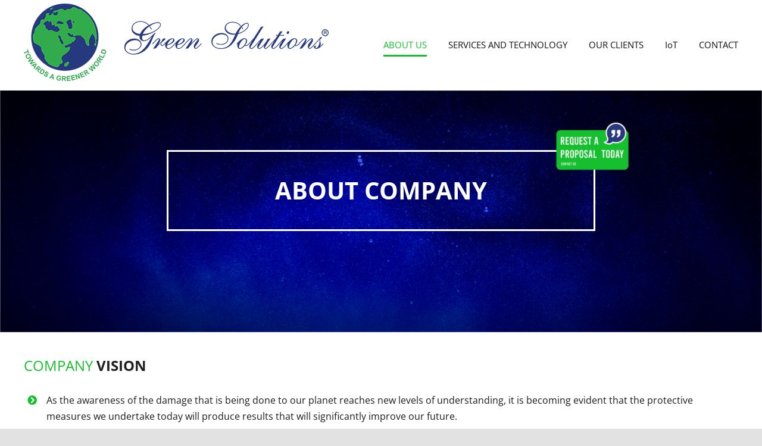

--- FILE ---
content_type: text/html; charset=UTF-8
request_url: https://www.greensolutionsindia.com/about-us/
body_size: 9163
content:
<!DOCTYPE html>
<html class="avada-html-layout-wide avada-html-header-position-top avada-is-100-percent-template" lang="en-US" prefix="og: http://ogp.me/ns# fb: http://ogp.me/ns/fb#">
<head>
	<meta http-equiv="X-UA-Compatible" content="IE=edge" />
	<meta http-equiv="Content-Type" content="text/html; charset=utf-8"/>
	<meta name="viewport" content="width=device-width, initial-scale=1" />
	<title>ABOUT US &#8211; Green Solutions India</title>
<link rel='dns-prefetch' href='//s.w.org' />
<link rel="alternate" type="application/rss+xml" title="Green Solutions India &raquo; Feed" href="https://www.greensolutionsindia.com/feed/" />
<link rel="alternate" type="application/rss+xml" title="Green Solutions India &raquo; Comments Feed" href="https://www.greensolutionsindia.com/comments/feed/" />
		
		
		
		
				
		<meta property="og:title" content="ABOUT US"/>
		<meta property="og:type" content="article"/>
		<meta property="og:url" content="https://www.greensolutionsindia.com/about-us/"/>
		<meta property="og:site_name" content="Green Solutions India"/>
		<meta property="og:description" content="ABOUT COMPANY     

COMPANY VISION As the awareness of the damage that is being done to our planet reaches new levels of understanding, it is becoming evident that the protective measures we"/>

									<meta property="og:image" content="https://www.greensolutionsindia.com/wp-content/uploads/2020/12/logogreensolutionsindia-1.png"/>
									<script type="text/javascript">
			window._wpemojiSettings = {"baseUrl":"https:\/\/s.w.org\/images\/core\/emoji\/13.0.0\/72x72\/","ext":".png","svgUrl":"https:\/\/s.w.org\/images\/core\/emoji\/13.0.0\/svg\/","svgExt":".svg","source":{"concatemoji":"https:\/\/www.greensolutionsindia.com\/wp-includes\/js\/wp-emoji-release.min.js?ver=5.5.17"}};
			!function(e,a,t){var n,r,o,i=a.createElement("canvas"),p=i.getContext&&i.getContext("2d");function s(e,t){var a=String.fromCharCode;p.clearRect(0,0,i.width,i.height),p.fillText(a.apply(this,e),0,0);e=i.toDataURL();return p.clearRect(0,0,i.width,i.height),p.fillText(a.apply(this,t),0,0),e===i.toDataURL()}function c(e){var t=a.createElement("script");t.src=e,t.defer=t.type="text/javascript",a.getElementsByTagName("head")[0].appendChild(t)}for(o=Array("flag","emoji"),t.supports={everything:!0,everythingExceptFlag:!0},r=0;r<o.length;r++)t.supports[o[r]]=function(e){if(!p||!p.fillText)return!1;switch(p.textBaseline="top",p.font="600 32px Arial",e){case"flag":return s([127987,65039,8205,9895,65039],[127987,65039,8203,9895,65039])?!1:!s([55356,56826,55356,56819],[55356,56826,8203,55356,56819])&&!s([55356,57332,56128,56423,56128,56418,56128,56421,56128,56430,56128,56423,56128,56447],[55356,57332,8203,56128,56423,8203,56128,56418,8203,56128,56421,8203,56128,56430,8203,56128,56423,8203,56128,56447]);case"emoji":return!s([55357,56424,8205,55356,57212],[55357,56424,8203,55356,57212])}return!1}(o[r]),t.supports.everything=t.supports.everything&&t.supports[o[r]],"flag"!==o[r]&&(t.supports.everythingExceptFlag=t.supports.everythingExceptFlag&&t.supports[o[r]]);t.supports.everythingExceptFlag=t.supports.everythingExceptFlag&&!t.supports.flag,t.DOMReady=!1,t.readyCallback=function(){t.DOMReady=!0},t.supports.everything||(n=function(){t.readyCallback()},a.addEventListener?(a.addEventListener("DOMContentLoaded",n,!1),e.addEventListener("load",n,!1)):(e.attachEvent("onload",n),a.attachEvent("onreadystatechange",function(){"complete"===a.readyState&&t.readyCallback()})),(n=t.source||{}).concatemoji?c(n.concatemoji):n.wpemoji&&n.twemoji&&(c(n.twemoji),c(n.wpemoji)))}(window,document,window._wpemojiSettings);
		</script>
		<style type="text/css">
img.wp-smiley,
img.emoji {
	display: inline !important;
	border: none !important;
	box-shadow: none !important;
	height: 1em !important;
	width: 1em !important;
	margin: 0 .07em !important;
	vertical-align: -0.1em !important;
	background: none !important;
	padding: 0 !important;
}
</style>
	<link rel='stylesheet' id='formidable-css'  href='https://www.greensolutionsindia.com/wp-content/plugins/formidable/css/formidableforms.css?ver=221432' type='text/css' media='all' />
<link rel='stylesheet' id='wp-block-library-css'  href='https://www.greensolutionsindia.com/wp-includes/css/dist/block-library/style.min.css?ver=5.5.17' type='text/css' media='all' />
<link rel='stylesheet' id='wp-block-library-theme-css'  href='https://www.greensolutionsindia.com/wp-includes/css/dist/block-library/theme.min.css?ver=5.5.17' type='text/css' media='all' />
<link rel='stylesheet' id='wpbaw-public-style-css'  href='https://www.greensolutionsindia.com/wp-content/plugins/wp-blog-and-widgets/assets/css/wpbaw-public.css?ver=2.6' type='text/css' media='all' />
<link rel='stylesheet' id='wpos-slick-style-css'  href='https://www.greensolutionsindia.com/wp-content/plugins/wp-logo-showcase-responsive-slider-slider/assets/css/slick.css?ver=3.7' type='text/css' media='all' />
<link rel='stylesheet' id='wpls-public-style-css'  href='https://www.greensolutionsindia.com/wp-content/plugins/wp-logo-showcase-responsive-slider-slider/assets/css/wpls-public.css?ver=3.7' type='text/css' media='all' />
<link rel='stylesheet' id='avada-stylesheet-css'  href='https://www.greensolutionsindia.com/wp-content/themes/Avada/assets/css/style.min.css?ver=6.2.1' type='text/css' media='all' />
<!--[if IE]>
<link rel='stylesheet' id='avada-IE-css'  href='https://www.greensolutionsindia.com/wp-content/themes/Avada/assets/css/ie.min.css?ver=6.2.1' type='text/css' media='all' />
<style id='avada-IE-inline-css' type='text/css'>
.avada-select-parent .select-arrow{background-color:#ffffff}
.select-arrow{background-color:#ffffff}
</style>
<![endif]-->
<link rel='stylesheet' id='fusion-dynamic-css-css'  href='https://www.greensolutionsindia.com/wp-content/uploads/fusion-styles/442500240ff656a902846b382b4e12e6.min.css?ver=2.2.1' type='text/css' media='all' />
<script type='text/javascript' src='https://www.greensolutionsindia.com/wp-includes/js/jquery/jquery.js?ver=1.12.4-wp' id='jquery-core-js'></script>
<link rel="https://api.w.org/" href="https://www.greensolutionsindia.com/wp-json/" /><link rel="alternate" type="application/json" href="https://www.greensolutionsindia.com/wp-json/wp/v2/pages/10" /><link rel="EditURI" type="application/rsd+xml" title="RSD" href="https://www.greensolutionsindia.com/xmlrpc.php?rsd" />
<link rel="wlwmanifest" type="application/wlwmanifest+xml" href="https://www.greensolutionsindia.com/wp-includes/wlwmanifest.xml" /> 
<meta name="generator" content="WordPress 5.5.17" />
<link rel="canonical" href="https://www.greensolutionsindia.com/about-us/" />
<link rel='shortlink' href='https://www.greensolutionsindia.com/?p=10' />
<link rel="alternate" type="application/json+oembed" href="https://www.greensolutionsindia.com/wp-json/oembed/1.0/embed?url=https%3A%2F%2Fwww.greensolutionsindia.com%2Fabout-us%2F" />
<link rel="alternate" type="text/xml+oembed" href="https://www.greensolutionsindia.com/wp-json/oembed/1.0/embed?url=https%3A%2F%2Fwww.greensolutionsindia.com%2Fabout-us%2F&#038;format=xml" />
<style type="text/css" id="css-fb-visibility">@media screen and (max-width: 640px){body:not(.fusion-builder-ui-wireframe) .fusion-no-small-visibility{display:none !important;}}@media screen and (min-width: 641px) and (max-width: 1024px){body:not(.fusion-builder-ui-wireframe) .fusion-no-medium-visibility{display:none !important;}}@media screen and (min-width: 1025px){body:not(.fusion-builder-ui-wireframe) .fusion-no-large-visibility{display:none !important;}}</style><style type="text/css">.recentcomments a{display:inline !important;padding:0 !important;margin:0 !important;}</style>		<script type="text/javascript">
			var doc = document.documentElement;
			doc.setAttribute( 'data-useragent', navigator.userAgent );
		</script>
		
	</head>

<body class="page-template page-template-100-width page-template-100-width-php page page-id-10 fusion-image-hovers fusion-pagination-sizing fusion-button_size-medium fusion-button_type-flat fusion-button_span-no avada-image-rollover-circle-yes avada-image-rollover-yes avada-image-rollover-direction-left fusion-body ltr fusion-sticky-header no-tablet-sticky-header no-mobile-sticky-header no-mobile-slidingbar no-mobile-totop avada-has-rev-slider-styles fusion-disable-outline fusion-sub-menu-fade mobile-logo-pos-left layout-wide-mode avada-has-boxed-modal-shadow- layout-scroll-offset-full avada-has-zero-margin-offset-top fusion-top-header menu-text-align-center mobile-menu-design-modern fusion-show-pagination-text fusion-header-layout-v1 avada-responsive avada-footer-fx-none avada-menu-highlight-style-bottombar fusion-search-form-clean fusion-main-menu-search-overlay fusion-avatar-circle avada-sticky-shrinkage avada-dropdown-styles avada-blog-layout-large avada-blog-archive-layout-large avada-header-shadow-no avada-menu-icon-position-left avada-has-megamenu-shadow avada-has-breadcrumb-mobile-hidden avada-has-titlebar-hide avada-header-border-color-full-transparent avada-has-pagination-width_height avada-flyout-menu-direction-fade avada-ec-views-v1" >
		<a class="skip-link screen-reader-text" href="#content">Skip to content</a>

	<div id="boxed-wrapper">
		<div class="fusion-sides-frame"></div>
		<div id="wrapper" class="fusion-wrapper">
			<div id="home" style="position:relative;top:-1px;"></div>
			
			<header class="fusion-header-wrapper">
				<div class="fusion-header-v1 fusion-logo-alignment fusion-logo-left fusion-sticky-menu- fusion-sticky-logo-1 fusion-mobile-logo-1  fusion-mobile-menu-design-modern">
					<div class="fusion-header-sticky-height"></div>
<div class="fusion-header">
	<div class="fusion-row">
					<div class="fusion-logo" data-margin-top="6px" data-margin-bottom="16px" data-margin-left="0px" data-margin-right="0px">
			<a class="fusion-logo-link"  href="https://www.greensolutionsindia.com/" >

						<!-- standard logo -->
			<img src="https://www.greensolutionsindia.com/wp-content/uploads/2020/12/logogreensolutionsindia-1.png" srcset="https://www.greensolutionsindia.com/wp-content/uploads/2020/12/logogreensolutionsindia-1.png 1x" width="512" height="130" alt="Green Solutions India Logo" data-retina_logo_url="" class="fusion-standard-logo" />

											<!-- mobile logo -->
				<img src="https://www.greensolutionsindia.com/wp-content/uploads/2020/12/logogreensolutionsindia-1.png" srcset="https://www.greensolutionsindia.com/wp-content/uploads/2020/12/logogreensolutionsindia-1.png 1x" width="512" height="130" alt="Green Solutions India Logo" data-retina_logo_url="" class="fusion-mobile-logo" />
			
											<!-- sticky header logo -->
				<img src="https://www.greensolutionsindia.com/wp-content/uploads/2020/12/logogreensolutionsindia-1-e1658147079576.png" srcset="https://www.greensolutionsindia.com/wp-content/uploads/2020/12/logogreensolutionsindia-1-e1658147079576.png 1x" width="512" height="130" alt="Green Solutions India Logo" data-retina_logo_url="" class="fusion-sticky-logo" />
					</a>
		</div>		<nav class="fusion-main-menu" aria-label="Main Menu"><div class="fusion-overlay-search">		<form role="search" class="searchform fusion-search-form  fusion-search-form-clean" method="get" action="https://www.greensolutionsindia.com/">
			<div class="fusion-search-form-content">

				
				<div class="fusion-search-field search-field">
					<label><span class="screen-reader-text">Search for:</span>
													<input type="search" value="" name="s" class="s" placeholder="Search..." required aria-required="true" aria-label=""/>
											</label>
				</div>
				<div class="fusion-search-button search-button">
					<input type="submit" class="fusion-search-submit searchsubmit" value="&#xf002;" />
									</div>

				
			</div>


			
		</form>
		<div class="fusion-search-spacer"></div><a href="#" class="fusion-close-search"></a></div><ul id="menu-main-menu" class="fusion-menu"><li  id="menu-item-173"  class="menu-item menu-item-type-post_type menu-item-object-page current-menu-item page_item page-item-10 current_page_item menu-item-173"  data-item-id="173"><a  href="https://www.greensolutionsindia.com/about-us/" class="fusion-bottombar-highlight"><span class="menu-text">ABOUT US</span></a></li><li  id="menu-item-172"  class="menu-item menu-item-type-post_type menu-item-object-page menu-item-172"  data-item-id="172"><a  href="https://www.greensolutionsindia.com/services-and-technology/" class="fusion-bottombar-highlight"><span class="menu-text">SERVICES AND TECHNOLOGY</span></a></li><li  id="menu-item-122"  class="menu-item menu-item-type-custom menu-item-object-custom menu-item-home menu-item-122"  data-item-id="122"><a  href="https://www.greensolutionsindia.com/#ourclients" class="fusion-bottombar-highlight"><span class="menu-text">OUR CLIENTS</span></a></li><li  id="menu-item-331"  class="menu-item menu-item-type-custom menu-item-object-custom menu-item-331"  data-item-id="331"><a  href="https://www.greensolutionsindia.com/iot/" class="fusion-bottombar-highlight"><span class="menu-text">IoT</span></a></li><li  id="menu-item-170"  class="menu-item menu-item-type-post_type menu-item-object-page menu-item-170"  data-item-id="170"><a  href="https://www.greensolutionsindia.com/contact/" class="fusion-bottombar-highlight"><span class="menu-text">CONTACT</span></a></li></ul></nav>	<div class="fusion-mobile-menu-icons">
							<a href="#" class="fusion-icon fusion-icon-bars" aria-label="Toggle mobile menu" aria-expanded="false"></a>
		
		
		
			</div>

<nav class="fusion-mobile-nav-holder fusion-mobile-menu-text-align-left" aria-label="Main Menu Mobile"></nav>

					</div>
</div>
				</div>
				<div class="fusion-clearfix"></div>
			</header>
						
			
		<div id="sliders-container">
					</div>
				
			
			<div class="avada-page-titlebar-wrapper">
							</div>

						<main id="main" class="clearfix width-100">
				<div class="fusion-row" style="max-width:100%;">
<section id="content" class="full-width">
					<div id="post-10" class="post-10 page type-page status-publish hentry">
			<span class="entry-title rich-snippet-hidden">ABOUT US</span><span class="vcard rich-snippet-hidden"><span class="fn"><a href="https://www.greensolutionsindia.com/author/admin/" title="Posts by admin" rel="author">admin</a></span></span><span class="updated rich-snippet-hidden">2022-07-22T10:14:49+00:00</span>						<div class="post-content">
				<div class="fusion-fullwidth fullwidth-box fusion-builder-row-1 fusion-parallax-none lthead1 nonhundred-percent-fullwidth non-hundred-percent-height-scrolling"  style='background-color: rgba(255,255,255,0);background-image: url("https://www.greensolutionsindia.com/wp-content/uploads/2021/03/water-treatment-system-revised.jpg");background-position: center center;background-repeat: no-repeat;padding-top:100px;padding-right:30px;padding-bottom:100px;padding-left:30px;-webkit-background-size:cover;-moz-background-size:cover;-o-background-size:cover;background-size:cover;'><div class="fusion-builder-row fusion-row "><div  class="fusion-layout-column fusion_builder_column fusion_builder_column_1_5 fusion-builder-column-0 fusion-one-fifth fusion-column-first 1_5"  style='margin-top:0px;margin-bottom:20px;width:20%;width:calc(20% - ( ( 0 + 0 ) * 0.2 ) );margin-right: 0px;'><div class="fusion-column-wrapper" style="padding: 0px 0px 0px 0px;background-position:left top;background-repeat:no-repeat;-webkit-background-size:cover;-moz-background-size:cover;-o-background-size:cover;background-size:cover;"   data-bg-url=""><div class="fusion-clearfix"></div></div></div><div  class="fusion-layout-column fusion_builder_column fusion_builder_column_3_5 fusion-builder-column-1 fusion-three-fifth 3_5"  style='margin-top:0px;margin-bottom:20px;width:60%;width:calc(60% - ( ( 0 + 0 ) * 0.6 ) );margin-right: 0px;'><div class="fusion-column-wrapper" style="padding: 0px 0px 0px 0px;background-position:left top;background-repeat:no-repeat;-webkit-background-size:cover;-moz-background-size:cover;-o-background-size:cover;background-size:cover;"   data-bg-url=""><div class="fusion-text"><p style="border: 3px solid #fff; margin: 0 0px; padding: 40px 20px; text-align: center;"><span style="color: #fff; font-weight: bold;font-size: 40px;line-height: 50px;">ABOUT COMPANY</span></p>
</div><div class="fusion-clearfix"></div></div></div><div  class="fusion-layout-column fusion_builder_column fusion_builder_column_1_5 fusion-builder-column-2 fusion-one-fifth fusion-column-last 1_5"  style='margin-top:0px;margin-bottom:20px;width:20%;width:calc(20% - ( ( 0 + 0 ) * 0.2 ) );'><div class="fusion-column-wrapper" style="padding: 0px 0px 0px 0px;background-position:left top;background-repeat:no-repeat;-webkit-background-size:cover;-moz-background-size:cover;-o-background-size:cover;background-size:cover;"   data-bg-url=""><span style="width:100%;max-width:130px;" class="fusion-imageframe imageframe-none imageframe-1 hover-type-none ltinnercontact"><a class="fusion-no-lightbox" href="#contact" target="_self" aria-label="button"><img loading="lazy" src="https://www.greensolutionsindia.com/wp-content/uploads/2020/09/button.png" width="300" height="200" alt="" class="img-responsive wp-image-105" srcset="https://www.greensolutionsindia.com/wp-content/uploads/2020/09/button-200x133.png 200w, https://www.greensolutionsindia.com/wp-content/uploads/2020/09/button.png 300w" sizes="(max-width: 800px) 100vw, 300px" /></a></span><div class="fusion-clearfix"></div></div></div></div></div><style type="text/css">.fusion-fullwidth.fusion-builder-row-1 a:not(.fusion-button):not(.fusion-builder-module-control):not(.fusion-social-network-icon):not(.fb-icon-element):not(.fusion-countdown-link):not(.fusion-rollover-link):not(.fusion-rollover-gallery):not(.add_to_cart_button):not(.show_details_button):not(.product_type_external):not(.fusion-quick-view):not(.fusion-rollover-title-link) , .fusion-fullwidth.fusion-builder-row-1 a:not(.fusion-button):not(.fusion-builder-module-control):not(.fusion-social-network-icon):not(.fb-icon-element):not(.fusion-countdown-link):not(.fusion-rollover-link):not(.fusion-rollover-gallery):not(.add_to_cart_button):not(.show_details_button):not(.product_type_external):not(.fusion-quick-view):not(.fusion-rollover-title-link):before, .fusion-fullwidth.fusion-builder-row-1 a:not(.fusion-button):not(.fusion-builder-module-control):not(.fusion-social-network-icon):not(.fb-icon-element):not(.fusion-countdown-link):not(.fusion-rollover-link):not(.fusion-rollover-gallery):not(.add_to_cart_button):not(.show_details_button):not(.product_type_external):not(.fusion-quick-view):not(.fusion-rollover-title-link):after {color: #212934;}.fusion-fullwidth.fusion-builder-row-1 a:not(.fusion-button):not(.fusion-builder-module-control):not(.fusion-social-network-icon):not(.fb-icon-element):not(.fusion-countdown-link):not(.fusion-rollover-link):not(.fusion-rollover-gallery):not(.add_to_cart_button):not(.show_details_button):not(.product_type_external):not(.fusion-quick-view):not(.fusion-rollover-title-link):hover, .fusion-fullwidth.fusion-builder-row-1 a:not(.fusion-button):not(.fusion-builder-module-control):not(.fusion-social-network-icon):not(.fb-icon-element):not(.fusion-countdown-link):not(.fusion-rollover-link):not(.fusion-rollover-gallery):not(.add_to_cart_button):not(.show_details_button):not(.product_type_external):not(.fusion-quick-view):not(.fusion-rollover-title-link):hover:before, .fusion-fullwidth.fusion-builder-row-1 a:not(.fusion-button):not(.fusion-builder-module-control):not(.fusion-social-network-icon):not(.fb-icon-element):not(.fusion-countdown-link):not(.fusion-rollover-link):not(.fusion-rollover-gallery):not(.add_to_cart_button):not(.show_details_button):not(.product_type_external):not(.fusion-quick-view):not(.fusion-rollover-title-link):hover:after {color: #16bf2e;}.fusion-fullwidth.fusion-builder-row-1 .pagination a.inactive:hover, .fusion-fullwidth.fusion-builder-row-1 .fusion-filters .fusion-filter.fusion-active a {border-color: #16bf2e;}.fusion-fullwidth.fusion-builder-row-1 .pagination .current {border-color: #16bf2e; background-color: #16bf2e;}.fusion-fullwidth.fusion-builder-row-1 .fusion-filters .fusion-filter.fusion-active a, .fusion-fullwidth.fusion-builder-row-1 .fusion-date-and-formats .fusion-format-box, .fusion-fullwidth.fusion-builder-row-1 .fusion-popover, .fusion-fullwidth.fusion-builder-row-1 .tooltip-shortcode {color: #16bf2e;}#main .fusion-fullwidth.fusion-builder-row-1 .post .blog-shortcode-post-title a:hover {color: #16bf2e;}</style><div class="fusion-fullwidth fullwidth-box fusion-builder-row-2 nonhundred-percent-fullwidth non-hundred-percent-height-scrolling"  style='background-color: rgba(255,255,255,0);background-position: center center;background-repeat: no-repeat;padding-top:30px;padding-right:30px;padding-bottom:30px;padding-left:30px;'><div class="fusion-builder-row fusion-row "><div  class="fusion-layout-column fusion_builder_column fusion_builder_column_1_1 fusion-builder-column-3 fusion-one-full fusion-column-first fusion-column-last 1_1"  style='margin-top:0px;margin-bottom:20px;'><div class="fusion-column-wrapper" style="padding: 0px 0px 0px 0px;background-position:left top;background-repeat:no-repeat;-webkit-background-size:cover;-moz-background-size:cover;-o-background-size:cover;background-size:cover;"   data-bg-url=""><style type="text/css">@media only screen and (max-width:800px) {.fusion-title.fusion-title-1{margin-top:10px!important;margin-bottom:10px!important;}}</style><div class="fusion-title title fusion-title-1 fusion-sep-none fusion-title-text fusion-title-size-three" style="margin-top:10px;margin-bottom:30px;"><h3 class="title-heading-left" style="margin:0;"><span class="ltheadcolor">COMPANY</span> VISION</h3></div><ul class="fusion-checklist fusion-checklist-1" style="font-size:16px;line-height:27.2px;"><li class="fusion-li-item"><span style="height:27.2px;width:27.2px;margin-right:11.2px;" class="icon-wrapper circle-no"><i class="fusion-li-icon fa-chevron-circle-right fas" style="color:#16bf2e;"></i></span><div class="fusion-li-item-content" style="margin-left:38.4px;">As the awareness of the damage that is being done to our planet reaches new levels of understanding, it is becoming evident that the protective measures we undertake today will produce results that will significantly improve our future.</div></li><li class="fusion-li-item"><span style="height:27.2px;width:27.2px;margin-right:11.2px;" class="icon-wrapper circle-no"><i class="fusion-li-icon fa-chevron-circle-right fas" style="color:#16bf2e;"></i></span><div class="fusion-li-item-content" style="margin-left:38.4px;">Green Solutions, established in 1998, are a leading environmental solutions provider that has designed, installed and commissioned over 450 environmental engineering projects, for a wide range of sizes and applications.</div></li><li class="fusion-li-item"><span style="height:27.2px;width:27.2px;margin-right:11.2px;" class="icon-wrapper circle-no"><i class="fusion-li-icon fa-chevron-circle-right fas" style="color:#16bf2e;"></i></span><div class="fusion-li-item-content" style="margin-left:38.4px;">Green Solutions assures commitment in providing comprehensive support in order to move “Towards A Greener World”</div></li></ul><div class="fusion-sep-clear"></div><div class="fusion-separator fusion-full-width-sep sep-none" style="margin-left: auto;margin-right: auto;margin-top:40px;"></div><style type="text/css">@media only screen and (max-width:800px) {.fusion-title.fusion-title-2{margin-top:10px!important;margin-bottom:10px!important;}}</style><div class="fusion-title title fusion-title-2 fusion-sep-none fusion-title-text fusion-title-size-three" style="margin-top:10px;margin-bottom:30px;"><h3 class="title-heading-left" style="margin:0;"><span class="ltheadcolor">COMPANY</span> INFRASTRUCTURE</h3></div><ul class="fusion-checklist fusion-checklist-2" style="font-size:16px;line-height:27.2px;"><li class="fusion-li-item"><span style="height:27.2px;width:27.2px;margin-right:11.2px;" class="icon-wrapper circle-no"><i class="fusion-li-icon fa-chevron-circle-right fas" style="color:#16bf2e;"></i></span><div class="fusion-li-item-content" style="margin-left:38.4px;"><span style="color: #28397d; font-weight: bold;">REGISTERED OFFICE:</span> Mumbai</div></li><li class="fusion-li-item"><span style="height:27.2px;width:27.2px;margin-right:11.2px;" class="icon-wrapper circle-no"><i class="fusion-li-icon fa-chevron-circle-right fas" style="color:#16bf2e;"></i></span><div class="fusion-li-item-content" style="margin-left:38.4px;"><span style="color: #28397d; font-weight: bold;">ADMINISTRATIVE AND OPERATIONAL HEADQUARTERS:</span> Coimbatore.</div></li><li class="fusion-li-item"><span style="height:27.2px;width:27.2px;margin-right:11.2px;" class="icon-wrapper circle-no"><i class="fusion-li-icon fa-chevron-circle-right fas" style="color:#16bf2e;"></i></span><div class="fusion-li-item-content" style="margin-left:38.4px;"><span style="color: #28397d; font-weight: bold;">OFFICE BRANCHES:</span> Bangalore, Mangalore, Hyderabad, Cochin, Chennai.</div></li><li class="fusion-li-item"><span style="height:27.2px;width:27.2px;margin-right:11.2px;" class="icon-wrapper circle-no"><i class="fusion-li-icon fa-chevron-circle-right fas" style="color:#16bf2e;"></i></span><div class="fusion-li-item-content" style="margin-left:38.4px;">Green Solutions employ fully trained technicians and engineers capable of handling design, installation,commissioning and troubleshooting service of environmental projects.</div></li></ul><div class="fusion-clearfix"></div></div></div></div></div><style type="text/css">.fusion-fullwidth.fusion-builder-row-2 a:not(.fusion-button):not(.fusion-builder-module-control):not(.fusion-social-network-icon):not(.fb-icon-element):not(.fusion-countdown-link):not(.fusion-rollover-link):not(.fusion-rollover-gallery):not(.add_to_cart_button):not(.show_details_button):not(.product_type_external):not(.fusion-quick-view):not(.fusion-rollover-title-link) , .fusion-fullwidth.fusion-builder-row-2 a:not(.fusion-button):not(.fusion-builder-module-control):not(.fusion-social-network-icon):not(.fb-icon-element):not(.fusion-countdown-link):not(.fusion-rollover-link):not(.fusion-rollover-gallery):not(.add_to_cart_button):not(.show_details_button):not(.product_type_external):not(.fusion-quick-view):not(.fusion-rollover-title-link):before, .fusion-fullwidth.fusion-builder-row-2 a:not(.fusion-button):not(.fusion-builder-module-control):not(.fusion-social-network-icon):not(.fb-icon-element):not(.fusion-countdown-link):not(.fusion-rollover-link):not(.fusion-rollover-gallery):not(.add_to_cart_button):not(.show_details_button):not(.product_type_external):not(.fusion-quick-view):not(.fusion-rollover-title-link):after {color: #212934;}.fusion-fullwidth.fusion-builder-row-2 a:not(.fusion-button):not(.fusion-builder-module-control):not(.fusion-social-network-icon):not(.fb-icon-element):not(.fusion-countdown-link):not(.fusion-rollover-link):not(.fusion-rollover-gallery):not(.add_to_cart_button):not(.show_details_button):not(.product_type_external):not(.fusion-quick-view):not(.fusion-rollover-title-link):hover, .fusion-fullwidth.fusion-builder-row-2 a:not(.fusion-button):not(.fusion-builder-module-control):not(.fusion-social-network-icon):not(.fb-icon-element):not(.fusion-countdown-link):not(.fusion-rollover-link):not(.fusion-rollover-gallery):not(.add_to_cart_button):not(.show_details_button):not(.product_type_external):not(.fusion-quick-view):not(.fusion-rollover-title-link):hover:before, .fusion-fullwidth.fusion-builder-row-2 a:not(.fusion-button):not(.fusion-builder-module-control):not(.fusion-social-network-icon):not(.fb-icon-element):not(.fusion-countdown-link):not(.fusion-rollover-link):not(.fusion-rollover-gallery):not(.add_to_cart_button):not(.show_details_button):not(.product_type_external):not(.fusion-quick-view):not(.fusion-rollover-title-link):hover:after {color: #16bf2e;}.fusion-fullwidth.fusion-builder-row-2 .pagination a.inactive:hover, .fusion-fullwidth.fusion-builder-row-2 .fusion-filters .fusion-filter.fusion-active a {border-color: #16bf2e;}.fusion-fullwidth.fusion-builder-row-2 .pagination .current {border-color: #16bf2e; background-color: #16bf2e;}.fusion-fullwidth.fusion-builder-row-2 .fusion-filters .fusion-filter.fusion-active a, .fusion-fullwidth.fusion-builder-row-2 .fusion-date-and-formats .fusion-format-box, .fusion-fullwidth.fusion-builder-row-2 .fusion-popover, .fusion-fullwidth.fusion-builder-row-2 .tooltip-shortcode {color: #16bf2e;}#main .fusion-fullwidth.fusion-builder-row-2 .post .blog-shortcode-post-title a:hover {color: #16bf2e;}</style><div class="fusion-fullwidth fullwidth-box fusion-builder-row-3 nonhundred-percent-fullwidth non-hundred-percent-height-scrolling"  style='background-color: #eeeeee;background-position: center center;background-repeat: no-repeat;padding-top:25px;padding-right:0px;padding-bottom:0px;padding-left:0px;'><div class="fusion-builder-row fusion-row "><div  class="fusion-layout-column fusion_builder_column fusion_builder_column_1_1 fusion-builder-column-4 fusion-one-full fusion-column-first fusion-column-last 1_1"  style='margin-top:0px;margin-bottom:20px;'><div class="fusion-column-wrapper" style="padding: 0px 0px 0px 0px;background-position:left top;background-repeat:no-repeat;-webkit-background-size:cover;-moz-background-size:cover;-o-background-size:cover;background-size:cover;"   data-bg-url=""><style type="text/css">@media only screen and (max-width:800px) {.fusion-title.fusion-title-3{margin-top:10px!important;margin-bottom:10px!important;}}</style><div class="fusion-title title fusion-title-3 fusion-sep-none fusion-title-text fusion-title-size-two" style="font-size:24px;margin-top:10px;margin-bottom:15px;"><h2 class="title-heading-left" style="margin:0;font-size:1em;"><p style="text-align: center;">CONTACT</p></h2></div><div class="fusion-text"><p style="text-align: center; color: black;">Fill in the form below and we will get in touch to fulfil your business requirement</p>
</div><div class="fusion-clearfix"></div></div></div><div  class="fusion-layout-column fusion_builder_column fusion_builder_column_1_2 fusion-builder-column-5 fusion-one-half fusion-column-first 1_2"  style='margin-top:0px;margin-bottom:20px;width:50%;width:calc(50% - ( ( 4% ) * 0.5 ) );margin-right: 4%;'><div class="fusion-column-wrapper" style="padding: 0px 0px 0px 0px;background-position:left top;background-repeat:no-repeat;-webkit-background-size:cover;-moz-background-size:cover;-o-background-size:cover;background-size:cover;"   data-bg-url=""><span class="fusion-imageframe imageframe-none imageframe-2 hover-type-none"><img loading="lazy" src="https://www.greensolutionsindia.com/wp-content/uploads/2022/07/contact-us-vector.png" width="500" height="500" alt="contact-us-vector" title="contact-us-vector" class="img-responsive wp-image-432" srcset="https://www.greensolutionsindia.com/wp-content/uploads/2022/07/contact-us-vector-200x200.png 200w, https://www.greensolutionsindia.com/wp-content/uploads/2022/07/contact-us-vector-400x400.png 400w, https://www.greensolutionsindia.com/wp-content/uploads/2022/07/contact-us-vector.png 500w" sizes="(max-width: 800px) 100vw, 500px" /></span><div class="fusion-clearfix"></div></div></div><div  class="fusion-layout-column fusion_builder_column fusion_builder_column_1_2 fusion-builder-column-6 fusion-one-half fusion-column-last 1_2"  style='margin-top:0px;margin-bottom:20px;width:50%;width:calc(50% - ( ( 4% ) * 0.5 ) );'><div class="fusion-column-wrapper" style="padding: 10px 10px 10px 10px;background-position:left top;background-repeat:no-repeat;-webkit-background-size:cover;-moz-background-size:cover;-o-background-size:cover;background-size:cover;"   data-bg-url=""><div class="fusion-text"><p style="text-align: center;"><div class="frm_forms  with_frm_style frm_style_formidable-style" id="frm_form_2_container" data-token="e216dab6216d730e9742b56f6597840a">
<form enctype="multipart/form-data" method="post" class="frm-show-form " id="form_26f24"  data-token="e216dab6216d730e9742b56f6597840a">
<div class="frm_form_fields ">
<fieldset>
<legend class="frm_screen_reader"></legend>

<div class="frm_fields_container">
<input type="hidden" name="frm_action" value="create" />
<input type="hidden" name="form_id" value="2" />
<input type="hidden" name="frm_hide_fields_2" id="frm_hide_fields_2" value="" />
<input type="hidden" name="form_key" value="26f24" />
<input type="hidden" name="item_meta[0]" value="" />
<input type="hidden" id="frm_submit_entry_2" name="frm_submit_entry_2" value="49936c1948" /><input type="hidden" name="_wp_http_referer" value="/about-us/" /><div id="frm_field_6_container" class="frm_form_field form-field  frm_required_field frm_top_container">
    <div  id="field_hujad_label" class="frm_primary_label">Name
        <span class="frm_required" aria-hidden="true">*</span>
    </div>
    <fieldset aria-labelledby="field_hujad_label">
	<legend class="frm_screen_reader frm_hidden">
		Name	</legend>

	<div  class="frm_combo_inputs_container" id="frm_combo_inputs_container_6" data-name-layout="first_last">
					<div
				id="frm_field_6-first_container"
				class="frm_form_field form-field frm_form_subfield-first  frm6"
				data-sub-field-name="first"
			>
				<label for="field_hujad_first" class="frm_screen_reader frm_hidden">
					Name				</label>

										<input
							type="text"
							id="field_hujad_first"
							value=""
							name="item_meta[6][first]"  placeholder="First Name" data-reqmsg="This field cannot be blank." aria-required="true" data-invmsg="Name is invalid" aria-invalid="false"  						/>
									</div>
						<div
				id="frm_field_6-last_container"
				class="frm_form_field form-field frm_form_subfield-last  frm6"
				data-sub-field-name="last"
			>
				<label for="field_hujad_last" class="frm_screen_reader frm_hidden">
					Name				</label>

										<input
							type="text"
							id="field_hujad_last"
							value=""
							name="item_meta[6][last]"  placeholder="Last Name" data-reqmsg="This field cannot be blank." aria-required="true" data-invmsg="Name is invalid" aria-invalid="false"  						/>
									</div>
				</div>
</fieldset>

    
    
</div>
<div id="frm_field_7_container" class="frm_form_field form-field  frm_required_field frm_top_container">
    <label for="field_fju1a" id="field_fju1a_label" class="frm_primary_label">Phone
        <span class="frm_required" aria-hidden="true">*</span>
    </label>
    <input type="tel" id="field_fju1a" name="item_meta[7]" value=""  data-reqmsg="This field cannot be blank." aria-required="true" data-invmsg="Phone is invalid" aria-invalid="false" pattern="((\+\d{1,3}(-|.| )?\(?\d\)?(-| |.)?\d{1,5})|(\(?\d{2,6}\)?))(-|.| )?(\d{3,4})(-|.| )?(\d{4})(( x| ext)\d{1,5}){0,1}$"  />
    
    
</div>
<div id="frm_field_8_container" class="frm_form_field form-field  frm_required_field frm_top_container">
    <label for="field_90f00" id="field_90f00_label" class="frm_primary_label">Email
        <span class="frm_required" aria-hidden="true">*</span>
    </label>
    <input type="email" id="field_90f00" name="item_meta[8]" value=""  data-reqmsg="This field cannot be blank." aria-required="true" data-invmsg="Email is invalid" aria-invalid="false"  />
    
    
</div>
<div id="frm_field_9_container" class="frm_form_field form-field  frm_top_container">
    <label for="field_j61fw" id="field_j61fw_label" class="frm_primary_label">Comment Or Message
        <span class="frm_required" aria-hidden="true"></span>
    </label>
    <textarea name="item_meta[9]" id="field_j61fw" rows="5"  data-invmsg="Comment Or Message is invalid" aria-invalid="false"  ></textarea>
    
    
</div>
	<input type="hidden" name="item_key" value="" />
				<div class="frm__65d57cb9f384c">
				<label for="frm_email_2" >
					If you are human, leave this field blank.				</label>
				<input  id="frm_email_2" type="text" class="frm_verify" name="frm__65d57cb9f384c" value="" autocomplete="false"  />
			</div>
		<div class="frm_submit">

<button class="frm_button_submit" type="submit"  >Send Message</button>


</div></div>
</fieldset>
</div>
</form>
</div>
</p>
</div><div class="fusion-clearfix"></div></div></div></div></div><style type="text/css">.fusion-fullwidth.fusion-builder-row-3 a:not(.fusion-button):not(.fusion-builder-module-control):not(.fusion-social-network-icon):not(.fb-icon-element):not(.fusion-countdown-link):not(.fusion-rollover-link):not(.fusion-rollover-gallery):not(.add_to_cart_button):not(.show_details_button):not(.product_type_external):not(.fusion-quick-view):not(.fusion-rollover-title-link) , .fusion-fullwidth.fusion-builder-row-3 a:not(.fusion-button):not(.fusion-builder-module-control):not(.fusion-social-network-icon):not(.fb-icon-element):not(.fusion-countdown-link):not(.fusion-rollover-link):not(.fusion-rollover-gallery):not(.add_to_cart_button):not(.show_details_button):not(.product_type_external):not(.fusion-quick-view):not(.fusion-rollover-title-link):before, .fusion-fullwidth.fusion-builder-row-3 a:not(.fusion-button):not(.fusion-builder-module-control):not(.fusion-social-network-icon):not(.fb-icon-element):not(.fusion-countdown-link):not(.fusion-rollover-link):not(.fusion-rollover-gallery):not(.add_to_cart_button):not(.show_details_button):not(.product_type_external):not(.fusion-quick-view):not(.fusion-rollover-title-link):after {color: #212934;}.fusion-fullwidth.fusion-builder-row-3 a:not(.fusion-button):not(.fusion-builder-module-control):not(.fusion-social-network-icon):not(.fb-icon-element):not(.fusion-countdown-link):not(.fusion-rollover-link):not(.fusion-rollover-gallery):not(.add_to_cart_button):not(.show_details_button):not(.product_type_external):not(.fusion-quick-view):not(.fusion-rollover-title-link):hover, .fusion-fullwidth.fusion-builder-row-3 a:not(.fusion-button):not(.fusion-builder-module-control):not(.fusion-social-network-icon):not(.fb-icon-element):not(.fusion-countdown-link):not(.fusion-rollover-link):not(.fusion-rollover-gallery):not(.add_to_cart_button):not(.show_details_button):not(.product_type_external):not(.fusion-quick-view):not(.fusion-rollover-title-link):hover:before, .fusion-fullwidth.fusion-builder-row-3 a:not(.fusion-button):not(.fusion-builder-module-control):not(.fusion-social-network-icon):not(.fb-icon-element):not(.fusion-countdown-link):not(.fusion-rollover-link):not(.fusion-rollover-gallery):not(.add_to_cart_button):not(.show_details_button):not(.product_type_external):not(.fusion-quick-view):not(.fusion-rollover-title-link):hover:after {color: #16bf2e;}.fusion-fullwidth.fusion-builder-row-3 .pagination a.inactive:hover, .fusion-fullwidth.fusion-builder-row-3 .fusion-filters .fusion-filter.fusion-active a {border-color: #16bf2e;}.fusion-fullwidth.fusion-builder-row-3 .pagination .current {border-color: #16bf2e; background-color: #16bf2e;}.fusion-fullwidth.fusion-builder-row-3 .fusion-filters .fusion-filter.fusion-active a, .fusion-fullwidth.fusion-builder-row-3 .fusion-date-and-formats .fusion-format-box, .fusion-fullwidth.fusion-builder-row-3 .fusion-popover, .fusion-fullwidth.fusion-builder-row-3 .tooltip-shortcode {color: #16bf2e;}#main .fusion-fullwidth.fusion-builder-row-3 .post .blog-shortcode-post-title a:hover {color: #16bf2e;}</style>
							</div>
												</div>
	</section>
						
					</div>  <!-- fusion-row -->
				</main>  <!-- #main -->
				
				
								
					
		<div class="fusion-footer">
					
	<footer class="fusion-footer-widget-area fusion-widget-area">
		<div class="fusion-row">
			<div class="fusion-columns fusion-columns-2 fusion-widget-area">
				
																									<div class="fusion-column col-lg-6 col-md-6 col-sm-6">
							<section id="media_image-2" class="fusion-footer-widget-column widget widget_media_image" style="border-style: solid;border-color:transparent;border-width:0px;"><img width="270" height="69" src="https://www.greensolutionsindia.com/wp-content/uploads/2021/03/footlogo.png" class="image wp-image-305  attachment-full size-full" alt="" loading="lazy" style="max-width: 100%; height: auto;" srcset="https://www.greensolutionsindia.com/wp-content/uploads/2021/03/footlogo-200x51.png 200w, https://www.greensolutionsindia.com/wp-content/uploads/2021/03/footlogo.png 270w" sizes="(max-width: 270px) 100vw, 270px" /><div style="clear:both;"></div></section><section id="text-3" class="fusion-footer-widget-column widget widget_text" style="border-style: solid;border-color:transparent;border-width:0px;">			<div class="textwidget"><p>509 L, Red Rose Plaza, D. B. Road, R.S.Puram, <br />Coimbatore – 641 002. Tamil Nadu. India.<br />
<strong>Phone:</strong> <a href="tel:04222550642">0422-2550642</a>, <a href="tel:04222540546">0422-2540546</a><br />
<strong>Email:</strong> <a href="mailto:info@greensolutionsindia.com">info@greensolutionsindia.com</a></p>
</div>
		<div style="clear:both;"></div></section>																					</div>
																										<div class="fusion-column fusion-column-last col-lg-6 col-md-6 col-sm-6">
							<section id="social_links-widget-2" class="fusion-footer-widget-column widget social_links" style="border-style: solid;border-color:transparent;border-width:0px;">
		<div class="fusion-social-networks boxed-icons">

			<div class="fusion-social-networks-wrapper">
								
																																																							<a class="fusion-social-network-icon fusion-tooltip fusion-facebook fusion-icon-facebook" href="#"  data-placement="top" data-title="Facebook" data-toggle="tooltip" data-original-title=""  title="Facebook" aria-label="Facebook" rel="noopener noreferrer" target="_self" style="border-radius:6px;padding:6px;font-size:18px;color:#111111;background-color:#ffffff;border-color:#ffffff;"></a>
											
										
																																																							<a class="fusion-social-network-icon fusion-tooltip fusion-twitter fusion-icon-twitter" href="#"  data-placement="top" data-title="Twitter" data-toggle="tooltip" data-original-title=""  title="Twitter" aria-label="Twitter" rel="noopener noreferrer" target="_self" style="border-radius:6px;padding:6px;font-size:18px;color:#111111;background-color:#ffffff;border-color:#ffffff;"></a>
											
										
																																																							<a class="fusion-social-network-icon fusion-tooltip fusion-linkedin fusion-icon-linkedin" href="#"  data-placement="top" data-title="LinkedIn" data-toggle="tooltip" data-original-title=""  title="LinkedIn" aria-label="LinkedIn" rel="noopener noreferrer" target="_self" style="border-radius:6px;padding:6px;font-size:18px;color:#111111;background-color:#ffffff;border-color:#ffffff;"></a>
											
										
				
			</div>
		</div>

		<div style="clear:both;"></div></section><section id="text-2" class="fusion-footer-widget-column widget widget_text" style="border-style: solid;border-color:transparent;border-width:0px;">			<div class="textwidget"><p style="margin: 0px;
font-size: 12px;
text-align: right;">COPYRIGHT GREENSOLUTIONSINDIA 2020</p>
</div>
		<div style="clear:both;"></div></section>																					</div>
																																													
				<div class="fusion-clearfix"></div>
			</div> <!-- fusion-columns -->
		</div> <!-- fusion-row -->
	</footer> <!-- fusion-footer-widget-area -->

		</div> <!-- fusion-footer -->

		
					<div class="fusion-sliding-bar-wrapper">
											</div>

												</div> <!-- wrapper -->
		</div> <!-- #boxed-wrapper -->
		<div class="fusion-top-frame"></div>
		<div class="fusion-bottom-frame"></div>
		<div class="fusion-boxed-shadow"></div>
		<a class="fusion-one-page-text-link fusion-page-load-link"></a>

		<div class="avada-footer-scripts">
			<script type='text/javascript' src='https://www.greensolutionsindia.com/wp-content/uploads/fusion-scripts/136e5b14a408a6a5074b4b7ae6c14a82.min.js?ver=2.2.1' id='fusion-scripts-js'></script>
<script type='text/javascript' src='https://www.greensolutionsindia.com/wp-includes/js/wp-embed.min.js?ver=5.5.17' id='wp-embed-js'></script>
<script type='text/javascript' id='formidable-js-extra'>
/* <![CDATA[ */
var frm_js = {"ajax_url":"https:\/\/www.greensolutionsindia.com\/wp-admin\/admin-ajax.php","images_url":"https:\/\/www.greensolutionsindia.com\/wp-content\/plugins\/formidable\/images","loading":"Loading\u2026","remove":"Remove","offset":"4","nonce":"711cc753d8","id":"ID","no_results":"No results match","file_spam":"That file looks like Spam.","calc_error":"There is an error in the calculation in the field with key","empty_fields":"Please complete the preceding required fields before uploading a file.","focus_first_error":"1","include_alert_role":"1"};
/* ]]> */
</script>
<script type='text/javascript' src='https://www.greensolutionsindia.com/wp-content/plugins/formidable/js/frm.min.js?ver=6.8.2' id='formidable-js'></script>
				<script type="text/javascript">
				jQuery( document ).ready( function() {
					var ajaxurl = 'https://www.greensolutionsindia.com/wp-admin/admin-ajax.php';
					if ( 0 < jQuery( '.fusion-login-nonce' ).length ) {
						jQuery.get( ajaxurl, { 'action': 'fusion_login_nonce' }, function( response ) {
							jQuery( '.fusion-login-nonce' ).html( response );
						});
					}
				});
				</script>
				<script>
jQuery(document).ready(function() {
  jQuery(window).scroll(function() {
      if(jQuery(this).width() > 800){
    if (jQuery(document).scrollTop() > 50) {
        
     jQuery(".home .fusion-standard-logo").attr("src","https://www.greensolutionsindia.com/wp-content/uploads/2020/12/logogreensolutionsindia-1.png");
     jQuery(".home .fusion-standard-logo").attr("srcset","https://www.greensolutionsindia.com/wp-content/uploads/2020/12/logogreensolutionsindia-1.png");
    } else {
      jQuery(".home .fusion-standard-logo").attr("src","https://www.greensolutionsindia.com/wp-content/uploads/2020/12/logowgreensolutionsindia-1.png");
       jQuery(".home .fusion-standard-logo").attr("srcset","https://www.greensolutionsindia.com/wp-content/uploads/2020/12/logowgreensolutionsindia-1.png");
    }
      }
  });
});
</script>		</div>
	</body>
</html>


--- FILE ---
content_type: text/javascript
request_url: https://www.greensolutionsindia.com/wp-includes/js/wp-emoji-release.min.js?ver=5.5.17
body_size: 4107
content:
/*! This file is auto-generated */
// Source: wp-includes/js/twemoji.min.js
var twemoji=function(){"use strict";var f={base:"https://twemoji.maxcdn.com/v/13.0.0/",ext:".png",size:"72x72",className:"emoji",convert:{fromCodePoint:function(d){d="string"==typeof d?parseInt(d,16):d;if(d<65536)return a(d);return a(55296+((d-=65536)>>10),56320+(1023&d))},toCodePoint:i},onerror:function(){this.parentNode&&this.parentNode.replaceChild(g(this.alt,!1),this)},parse:function(d,u){u&&"function"!=typeof u||(u={callback:u});return("string"==typeof d?function(d,b){return o(d,function(d){var u,f,c=d,e=x(d),a=b.callback(e,b);if(e&&a){for(f in c="<img ".concat('class="',b.className,'" ','draggable="false" ','alt="',d,'"',' src="',a,'"'),u=b.attributes(d,e))u.hasOwnProperty(f)&&0!==f.indexOf("on")&&-1===c.indexOf(" "+f+"=")&&(c=c.concat(" ",f,'="',u[f].replace(t,n),'"'));c=c.concat("/>")}return c})}:function(d,u){var f,c,e,a,b,t,n,r,o,i,s,l=function d(u,f){var c,e,a=u.childNodes,b=a.length;for(;b--;)c=a[b],3===(e=c.nodeType)?f.push(c):1!==e||"ownerSVGElement"in c||h.test(c.nodeName.toLowerCase())||d(c,f);return f}(d,[]),p=l.length;for(;p--;){for(e=!1,a=document.createDocumentFragment(),b=l[p],t=b.nodeValue,n=0;i=m.exec(t);){if((s=i.index)!==n&&a.appendChild(g(t.slice(n,s),!0)),o=i[0],i=x(o),n=s+o.length,s=u.callback(i,u),i&&s){for(c in(r=new Image).onerror=u.onerror,r.setAttribute("draggable","false"),f=u.attributes(o,i))f.hasOwnProperty(c)&&0!==c.indexOf("on")&&!r.hasAttribute(c)&&r.setAttribute(c,f[c]);r.className=u.className,r.alt=o,r.src=s,e=!0,a.appendChild(r)}r||a.appendChild(g(o,!1)),r=null}e&&(n<t.length&&a.appendChild(g(t.slice(n),!0)),b.parentNode.replaceChild(a,b))}return d})(d,{callback:u.callback||b,attributes:"function"==typeof u.attributes?u.attributes:r,base:("string"==typeof u.base?u:f).base,ext:u.ext||f.ext,size:u.folder||function(d){return"number"==typeof d?d+"x"+d:d}(u.size||f.size),className:u.className||f.className,onerror:u.onerror||f.onerror})},replace:o,test:function(d){m.lastIndex=0;d=m.test(d);return m.lastIndex=0,d}},u={"&":"&amp;","<":"&lt;",">":"&gt;","'":"&#39;",'"':"&quot;"},m=/(?:\ud83d\udc68\ud83c\udffb\u200d\ud83e\udd1d\u200d\ud83d\udc68\ud83c[\udffc-\udfff]|\ud83d\udc68\ud83c\udffc\u200d\ud83e\udd1d\u200d\ud83d\udc68\ud83c[\udffb\udffd-\udfff]|\ud83d\udc68\ud83c\udffd\u200d\ud83e\udd1d\u200d\ud83d\udc68\ud83c[\udffb\udffc\udffe\udfff]|\ud83d\udc68\ud83c\udffe\u200d\ud83e\udd1d\u200d\ud83d\udc68\ud83c[\udffb-\udffd\udfff]|\ud83d\udc68\ud83c\udfff\u200d\ud83e\udd1d\u200d\ud83d\udc68\ud83c[\udffb-\udffe]|\ud83d\udc69\ud83c\udffb\u200d\ud83e\udd1d\u200d\ud83d\udc68\ud83c[\udffc-\udfff]|\ud83d\udc69\ud83c\udffb\u200d\ud83e\udd1d\u200d\ud83d\udc69\ud83c[\udffc-\udfff]|\ud83d\udc69\ud83c\udffc\u200d\ud83e\udd1d\u200d\ud83d\udc68\ud83c[\udffb\udffd-\udfff]|\ud83d\udc69\ud83c\udffc\u200d\ud83e\udd1d\u200d\ud83d\udc69\ud83c[\udffb\udffd-\udfff]|\ud83d\udc69\ud83c\udffd\u200d\ud83e\udd1d\u200d\ud83d\udc68\ud83c[\udffb\udffc\udffe\udfff]|\ud83d\udc69\ud83c\udffd\u200d\ud83e\udd1d\u200d\ud83d\udc69\ud83c[\udffb\udffc\udffe\udfff]|\ud83d\udc69\ud83c\udffe\u200d\ud83e\udd1d\u200d\ud83d\udc68\ud83c[\udffb-\udffd\udfff]|\ud83d\udc69\ud83c\udffe\u200d\ud83e\udd1d\u200d\ud83d\udc69\ud83c[\udffb-\udffd\udfff]|\ud83d\udc69\ud83c\udfff\u200d\ud83e\udd1d\u200d\ud83d\udc68\ud83c[\udffb-\udffe]|\ud83d\udc69\ud83c\udfff\u200d\ud83e\udd1d\u200d\ud83d\udc69\ud83c[\udffb-\udffe]|\ud83e\uddd1\ud83c\udffb\u200d\ud83e\udd1d\u200d\ud83e\uddd1\ud83c[\udffb-\udfff]|\ud83e\uddd1\ud83c\udffc\u200d\ud83e\udd1d\u200d\ud83e\uddd1\ud83c[\udffb-\udfff]|\ud83e\uddd1\ud83c\udffd\u200d\ud83e\udd1d\u200d\ud83e\uddd1\ud83c[\udffb-\udfff]|\ud83e\uddd1\ud83c\udffe\u200d\ud83e\udd1d\u200d\ud83e\uddd1\ud83c[\udffb-\udfff]|\ud83e\uddd1\ud83c\udfff\u200d\ud83e\udd1d\u200d\ud83e\uddd1\ud83c[\udffb-\udfff]|\ud83e\uddd1\u200d\ud83e\udd1d\u200d\ud83e\uddd1|\ud83d\udc6b\ud83c[\udffb-\udfff]|\ud83d\udc6c\ud83c[\udffb-\udfff]|\ud83d\udc6d\ud83c[\udffb-\udfff]|\ud83d[\udc6b-\udc6d])|(?:\ud83d[\udc68\udc69]|\ud83e\uddd1)(?:\ud83c[\udffb-\udfff])?\u200d(?:\u2695\ufe0f|\u2696\ufe0f|\u2708\ufe0f|\ud83c[\udf3e\udf73\udf7c\udf84\udf93\udfa4\udfa8\udfeb\udfed]|\ud83d[\udcbb\udcbc\udd27\udd2c\ude80\ude92]|\ud83e[\uddaf-\uddb3\uddbc\uddbd])|(?:\ud83c[\udfcb\udfcc]|\ud83d[\udd74\udd75]|\u26f9)((?:\ud83c[\udffb-\udfff]|\ufe0f)\u200d[\u2640\u2642]\ufe0f)|(?:\ud83c[\udfc3\udfc4\udfca]|\ud83d[\udc6e\udc70\udc71\udc73\udc77\udc81\udc82\udc86\udc87\ude45-\ude47\ude4b\ude4d\ude4e\udea3\udeb4-\udeb6]|\ud83e[\udd26\udd35\udd37-\udd39\udd3d\udd3e\uddb8\uddb9\uddcd-\uddcf\uddd6-\udddd])(?:\ud83c[\udffb-\udfff])?\u200d[\u2640\u2642]\ufe0f|(?:\ud83d\udc68\u200d\u2764\ufe0f\u200d\ud83d\udc8b\u200d\ud83d\udc68|\ud83d\udc68\u200d\ud83d\udc68\u200d\ud83d\udc66\u200d\ud83d\udc66|\ud83d\udc68\u200d\ud83d\udc68\u200d\ud83d\udc67\u200d\ud83d[\udc66\udc67]|\ud83d\udc68\u200d\ud83d\udc69\u200d\ud83d\udc66\u200d\ud83d\udc66|\ud83d\udc68\u200d\ud83d\udc69\u200d\ud83d\udc67\u200d\ud83d[\udc66\udc67]|\ud83d\udc69\u200d\u2764\ufe0f\u200d\ud83d\udc8b\u200d\ud83d[\udc68\udc69]|\ud83d\udc69\u200d\ud83d\udc69\u200d\ud83d\udc66\u200d\ud83d\udc66|\ud83d\udc69\u200d\ud83d\udc69\u200d\ud83d\udc67\u200d\ud83d[\udc66\udc67]|\ud83d\udc68\u200d\u2764\ufe0f\u200d\ud83d\udc68|\ud83d\udc68\u200d\ud83d\udc66\u200d\ud83d\udc66|\ud83d\udc68\u200d\ud83d\udc67\u200d\ud83d[\udc66\udc67]|\ud83d\udc68\u200d\ud83d\udc68\u200d\ud83d[\udc66\udc67]|\ud83d\udc68\u200d\ud83d\udc69\u200d\ud83d[\udc66\udc67]|\ud83d\udc69\u200d\u2764\ufe0f\u200d\ud83d[\udc68\udc69]|\ud83d\udc69\u200d\ud83d\udc66\u200d\ud83d\udc66|\ud83d\udc69\u200d\ud83d\udc67\u200d\ud83d[\udc66\udc67]|\ud83d\udc69\u200d\ud83d\udc69\u200d\ud83d[\udc66\udc67]|\ud83c\udff3\ufe0f\u200d\u26a7\ufe0f|\ud83c\udff3\ufe0f\u200d\ud83c\udf08|\ud83c\udff4\u200d\u2620\ufe0f|\ud83d\udc15\u200d\ud83e\uddba|\ud83d\udc3b\u200d\u2744\ufe0f|\ud83d\udc41\u200d\ud83d\udde8|\ud83d\udc68\u200d\ud83d[\udc66\udc67]|\ud83d\udc69\u200d\ud83d[\udc66\udc67]|\ud83d\udc6f\u200d\u2640\ufe0f|\ud83d\udc6f\u200d\u2642\ufe0f|\ud83e\udd3c\u200d\u2640\ufe0f|\ud83e\udd3c\u200d\u2642\ufe0f|\ud83e\uddde\u200d\u2640\ufe0f|\ud83e\uddde\u200d\u2642\ufe0f|\ud83e\udddf\u200d\u2640\ufe0f|\ud83e\udddf\u200d\u2642\ufe0f|\ud83d\udc08\u200d\u2b1b)|[#*0-9]\ufe0f?\u20e3|(?:[\xa9\xae\u2122\u265f]\ufe0f)|(?:\ud83c[\udc04\udd70\udd71\udd7e\udd7f\ude02\ude1a\ude2f\ude37\udf21\udf24-\udf2c\udf36\udf7d\udf96\udf97\udf99-\udf9b\udf9e\udf9f\udfcd\udfce\udfd4-\udfdf\udff3\udff5\udff7]|\ud83d[\udc3f\udc41\udcfd\udd49\udd4a\udd6f\udd70\udd73\udd76-\udd79\udd87\udd8a-\udd8d\udda5\udda8\uddb1\uddb2\uddbc\uddc2-\uddc4\uddd1-\uddd3\udddc-\uddde\udde1\udde3\udde8\uddef\uddf3\uddfa\udecb\udecd-\udecf\udee0-\udee5\udee9\udef0\udef3]|[\u203c\u2049\u2139\u2194-\u2199\u21a9\u21aa\u231a\u231b\u2328\u23cf\u23ed-\u23ef\u23f1\u23f2\u23f8-\u23fa\u24c2\u25aa\u25ab\u25b6\u25c0\u25fb-\u25fe\u2600-\u2604\u260e\u2611\u2614\u2615\u2618\u2620\u2622\u2623\u2626\u262a\u262e\u262f\u2638-\u263a\u2640\u2642\u2648-\u2653\u2660\u2663\u2665\u2666\u2668\u267b\u267f\u2692-\u2697\u2699\u269b\u269c\u26a0\u26a1\u26a7\u26aa\u26ab\u26b0\u26b1\u26bd\u26be\u26c4\u26c5\u26c8\u26cf\u26d1\u26d3\u26d4\u26e9\u26ea\u26f0-\u26f5\u26f8\u26fa\u26fd\u2702\u2708\u2709\u270f\u2712\u2714\u2716\u271d\u2721\u2733\u2734\u2744\u2747\u2757\u2763\u2764\u27a1\u2934\u2935\u2b05-\u2b07\u2b1b\u2b1c\u2b50\u2b55\u3030\u303d\u3297\u3299])(?:\ufe0f|(?!\ufe0e))|(?:(?:\ud83c[\udfcb\udfcc]|\ud83d[\udd74\udd75\udd90]|[\u261d\u26f7\u26f9\u270c\u270d])(?:\ufe0f|(?!\ufe0e))|(?:\ud83c[\udf85\udfc2-\udfc4\udfc7\udfca]|\ud83d[\udc42\udc43\udc46-\udc50\udc66-\udc69\udc6e\udc70-\udc78\udc7c\udc81-\udc83\udc85-\udc87\udcaa\udd7a\udd95\udd96\ude45-\ude47\ude4b-\ude4f\udea3\udeb4-\udeb6\udec0\udecc]|\ud83e[\udd0c\udd0f\udd18-\udd1c\udd1e\udd1f\udd26\udd30-\udd39\udd3d\udd3e\udd77\uddb5\uddb6\uddb8\uddb9\uddbb\uddcd-\uddcf\uddd1-\udddd]|[\u270a\u270b]))(?:\ud83c[\udffb-\udfff])?|(?:\ud83c\udff4\udb40\udc67\udb40\udc62\udb40\udc65\udb40\udc6e\udb40\udc67\udb40\udc7f|\ud83c\udff4\udb40\udc67\udb40\udc62\udb40\udc73\udb40\udc63\udb40\udc74\udb40\udc7f|\ud83c\udff4\udb40\udc67\udb40\udc62\udb40\udc77\udb40\udc6c\udb40\udc73\udb40\udc7f|\ud83c\udde6\ud83c[\udde8-\uddec\uddee\uddf1\uddf2\uddf4\uddf6-\uddfa\uddfc\uddfd\uddff]|\ud83c\udde7\ud83c[\udde6\udde7\udde9-\uddef\uddf1-\uddf4\uddf6-\uddf9\uddfb\uddfc\uddfe\uddff]|\ud83c\udde8\ud83c[\udde6\udde8\udde9\uddeb-\uddee\uddf0-\uddf5\uddf7\uddfa-\uddff]|\ud83c\udde9\ud83c[\uddea\uddec\uddef\uddf0\uddf2\uddf4\uddff]|\ud83c\uddea\ud83c[\udde6\udde8\uddea\uddec\udded\uddf7-\uddfa]|\ud83c\uddeb\ud83c[\uddee-\uddf0\uddf2\uddf4\uddf7]|\ud83c\uddec\ud83c[\udde6\udde7\udde9-\uddee\uddf1-\uddf3\uddf5-\uddfa\uddfc\uddfe]|\ud83c\udded\ud83c[\uddf0\uddf2\uddf3\uddf7\uddf9\uddfa]|\ud83c\uddee\ud83c[\udde8-\uddea\uddf1-\uddf4\uddf6-\uddf9]|\ud83c\uddef\ud83c[\uddea\uddf2\uddf4\uddf5]|\ud83c\uddf0\ud83c[\uddea\uddec-\uddee\uddf2\uddf3\uddf5\uddf7\uddfc\uddfe\uddff]|\ud83c\uddf1\ud83c[\udde6-\udde8\uddee\uddf0\uddf7-\uddfb\uddfe]|\ud83c\uddf2\ud83c[\udde6\udde8-\udded\uddf0-\uddff]|\ud83c\uddf3\ud83c[\udde6\udde8\uddea-\uddec\uddee\uddf1\uddf4\uddf5\uddf7\uddfa\uddff]|\ud83c\uddf4\ud83c\uddf2|\ud83c\uddf5\ud83c[\udde6\uddea-\udded\uddf0-\uddf3\uddf7-\uddf9\uddfc\uddfe]|\ud83c\uddf6\ud83c\udde6|\ud83c\uddf7\ud83c[\uddea\uddf4\uddf8\uddfa\uddfc]|\ud83c\uddf8\ud83c[\udde6-\uddea\uddec-\uddf4\uddf7-\uddf9\uddfb\uddfd-\uddff]|\ud83c\uddf9\ud83c[\udde6\udde8\udde9\uddeb-\udded\uddef-\uddf4\uddf7\uddf9\uddfb\uddfc\uddff]|\ud83c\uddfa\ud83c[\udde6\uddec\uddf2\uddf3\uddf8\uddfe\uddff]|\ud83c\uddfb\ud83c[\udde6\udde8\uddea\uddec\uddee\uddf3\uddfa]|\ud83c\uddfc\ud83c[\uddeb\uddf8]|\ud83c\uddfd\ud83c\uddf0|\ud83c\uddfe\ud83c[\uddea\uddf9]|\ud83c\uddff\ud83c[\udde6\uddf2\uddfc]|\ud83c[\udccf\udd8e\udd91-\udd9a\udde6-\uddff\ude01\ude32-\ude36\ude38-\ude3a\ude50\ude51\udf00-\udf20\udf2d-\udf35\udf37-\udf7c\udf7e-\udf84\udf86-\udf93\udfa0-\udfc1\udfc5\udfc6\udfc8\udfc9\udfcf-\udfd3\udfe0-\udff0\udff4\udff8-\udfff]|\ud83d[\udc00-\udc3e\udc40\udc44\udc45\udc51-\udc65\udc6a\udc6f\udc79-\udc7b\udc7d-\udc80\udc84\udc88-\udca9\udcab-\udcfc\udcff-\udd3d\udd4b-\udd4e\udd50-\udd67\udda4\uddfb-\ude44\ude48-\ude4a\ude80-\udea2\udea4-\udeb3\udeb7-\udebf\udec1-\udec5\uded0-\uded2\uded5-\uded7\udeeb\udeec\udef4-\udefc\udfe0-\udfeb]|\ud83e[\udd0d\udd0e\udd10-\udd17\udd1d\udd20-\udd25\udd27-\udd2f\udd3a\udd3c\udd3f-\udd45\udd47-\udd76\udd78\udd7a-\uddb4\uddb7\uddba\uddbc-\uddcb\uddd0\uddde-\uddff\ude70-\ude74\ude78-\ude7a\ude80-\ude86\ude90-\udea8\udeb0-\udeb6\udec0-\udec2\uded0-\uded6]|[\u23e9-\u23ec\u23f0\u23f3\u267e\u26ce\u2705\u2728\u274c\u274e\u2753-\u2755\u2795-\u2797\u27b0\u27bf\ue50a])|\ufe0f/g,c=/\uFE0F/g,e=String.fromCharCode(8205),t=/[&<>'"]/g,h=/^(?:iframe|noframes|noscript|script|select|style|textarea)$/,a=String.fromCharCode;return f;function g(d,u){return document.createTextNode(u?d.replace(c,""):d)}function b(d,u){return"".concat(u.base,u.size,"/",d,u.ext)}function x(d){return i(d.indexOf(e)<0?d.replace(c,""):d)}function n(d){return u[d]}function r(){return null}function o(d,u){return String(d).replace(m,u)}function i(d,u){for(var f=[],c=0,e=0,a=0;a<d.length;)c=d.charCodeAt(a++),e?(f.push((65536+(e-55296<<10)+(c-56320)).toString(16)),e=0):55296<=c&&c<=56319?e=c:f.push(c.toString(16));return f.join(u||"-")}}();
// Source: wp-includes/js/wp-emoji.min.js
!function(c,l){c.wp=c.wp||{},c.wp.emoji=new function(){var n,u,e=c.MutationObserver||c.WebKitMutationObserver||c.MozMutationObserver,a=c.document,t=!1,r=0,o=0<c.navigator.userAgent.indexOf("Trident/7.0");function i(){return!a.implementation.hasFeature||a.implementation.hasFeature("http://www.w3.org/TR/SVG11/feature#Image","1.1")}function s(){if(!t){if(void 0===c.twemoji)return 600<r?void 0:(c.clearTimeout(u),u=c.setTimeout(s,50),void r++);n=c.twemoji,t=!0,e&&new e(function(u){for(var e,t,n,a,r=u.length;r--;){if(e=u[r].addedNodes,t=u[r].removedNodes,1===(n=e.length)&&1===t.length&&3===e[0].nodeType&&"IMG"===t[0].nodeName&&e[0].data===t[0].alt&&"load-failed"===t[0].getAttribute("data-error"))return;for(;n--;){if(3===(a=e[n]).nodeType){if(!a.parentNode)continue;if(o)for(;a.nextSibling&&3===a.nextSibling.nodeType;)a.nodeValue=a.nodeValue+a.nextSibling.nodeValue,a.parentNode.removeChild(a.nextSibling);a=a.parentNode}!a||1!==a.nodeType||a.className&&"string"==typeof a.className&&-1!==a.className.indexOf("wp-exclude-emoji")||d(a.textContent)&&f(a)}}}).observe(a.body,{childList:!0,subtree:!0}),f(a.body)}}function d(u){return!!u&&(/[\uDC00-\uDFFF]/.test(u)||/[\u203C\u2049\u20E3\u2122\u2139\u2194-\u2199\u21A9\u21AA\u2300\u231A\u231B\u2328\u2388\u23CF\u23E9-\u23F3\u23F8-\u23FA\u24C2\u25AA\u25AB\u25B6\u25C0\u25FB-\u25FE\u2600-\u2604\u260E\u2611\u2614\u2615\u2618\u261D\u2620\u2622\u2623\u2626\u262A\u262E\u262F\u2638\u2639\u263A\u2648-\u2653\u2660\u2663\u2665\u2666\u2668\u267B\u267F\u2692\u2693\u2694\u2696\u2697\u2699\u269B\u269C\u26A0\u26A1\u26AA\u26AB\u26B0\u26B1\u26BD\u26BE\u26C4\u26C5\u26C8\u26CE\u26CF\u26D1\u26D3\u26D4\u26E9\u26EA\u26F0-\u26F5\u26F7-\u26FA\u26FD\u2702\u2705\u2708-\u270D\u270F\u2712\u2714\u2716\u271D\u2721\u2728\u2733\u2734\u2744\u2747\u274C\u274E\u2753\u2754\u2755\u2757\u2763\u2764\u2795\u2796\u2797\u27A1\u27B0\u27BF\u2934\u2935\u2B05\u2B06\u2B07\u2B1B\u2B1C\u2B50\u2B55\u3030\u303D\u3297\u3299]/.test(u))}function f(u,e){var t;return!l.supports.everything&&n&&u&&("string"==typeof u||u.childNodes&&u.childNodes.length)?(e=e||{},t={base:i()?l.svgUrl:l.baseUrl,ext:i()?l.svgExt:l.ext,className:e.className||"emoji",callback:function(u,e){switch(u){case"a9":case"ae":case"2122":case"2194":case"2660":case"2663":case"2665":case"2666":return!1}return!(l.supports.everythingExceptFlag&&!/^1f1(?:e[6-9a-f]|f[0-9a-f])-1f1(?:e[6-9a-f]|f[0-9a-f])$/.test(u)&&!/^(1f3f3-fe0f-200d-1f308|1f3f4-200d-2620-fe0f)$/.test(u))&&"".concat(e.base,u,e.ext)},attributes:function(){return{role:"img"}},onerror:function(){n.parentNode&&(this.setAttribute("data-error","load-failed"),n.parentNode.replaceChild(a.createTextNode(n.alt),n))}},"object"==typeof e.imgAttr&&(t.attributes=function(){return e.imgAttr}),n.parse(u,t)):u}return l&&(l.DOMReady?s():l.readyCallback=s),{parse:f,test:d}}}(window,window._wpemojiSettings);